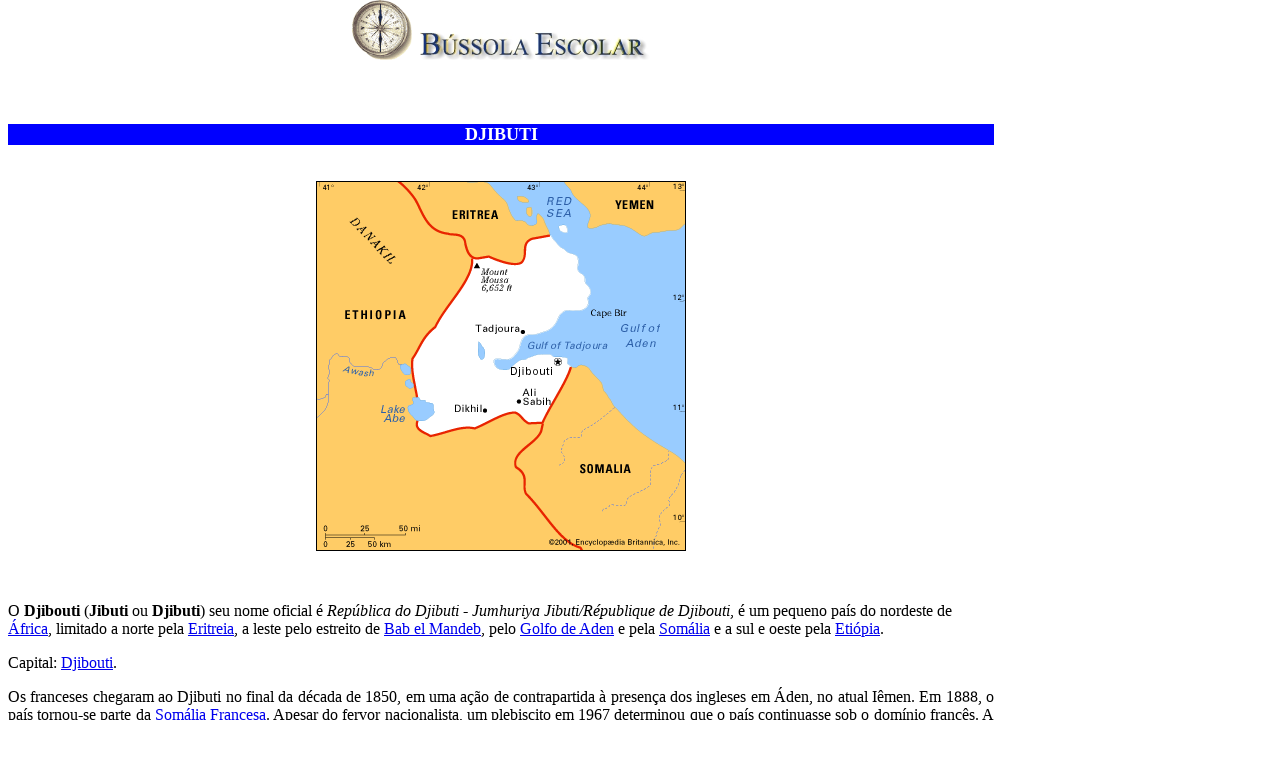

--- FILE ---
content_type: text/html
request_url: http://bussolaescolar.com.br/mapas/djibuti_mapa.htm
body_size: 2433
content:
<html>

<head>
<meta http-equiv="Content-Language" content="pt-br">
<meta name="GENERATOR" content="Microsoft FrontPage 5.0">
<meta name="ProgId" content="FrontPage.Editor.Document">
<meta http-equiv="Content-Type" content="text/html; charset=windows-1252">
<title>Bussola Escolar&gt;Mapa&gt;Djibuti</title>
</head>

<body topmargin="0">

<table border="0" cellpadding="0" cellspacing="0" style="border-collapse: collapse" bordercolor="#111111" width="100%">
  <tr>
    <td width="78%">
    <p align="center"><a href="../mapaspaises_tds.htm">
    <img border="0" src="../bussola.gif" width="60" height="60"></a>&nbsp;
    <a href="../mapaspaises_tds.htm">
    <img border="0" src="../bussolaazul24.jpg" width="230" height="28"></a></td>
    <td width="22%">&nbsp;</td>
  </tr>
</table>
<table border="0" cellpadding="0" cellspacing="0" style="border-collapse: collapse" bordercolor="#111111" width="100%">
  <tr>
    <td width="78%">
    <p align="center"><script type="text/javascript"><!--
google_ad_client = "pub-8131956300514877";
google_ad_width = 468;
google_ad_height = 60;
google_ad_format = "468x60_as";
google_ad_type = "text_image";
//2006-11-14: mapas
google_ad_channel = "8928526782";
google_color_border = "E6E6E6";
google_color_bg = ["FFFFFF","FFFFFF","FFFFFF","0066CC"];
google_color_link = ["003366","E1771E","CC0000","FFFFFF"];
google_color_text = ["003366","003366","003366","FFFFFF"];
google_color_url = ["003366","003366","6131BD","FFFFFF"];
//--></script>
<script type="text/javascript"
  src="http://pagead2.googlesyndication.com/pagead/show_ads.js">
    </script></td>
    <td width="22%">&nbsp;</td>
  </tr>
</table>
<table border="0" cellpadding="0" cellspacing="0" style="border-collapse: collapse" bordercolor="#111111" width="100%" height="675">
  <tr>
    <td width="78%" bgcolor="#0000FF" height="20">
    <p align="center"><span style="background-color: #0000FF">
    <font size="4" color="#FFFFFF"><span style="font-weight: 700">DJIBUTI</span></font></span></td>
    <td width="22%" rowspan="3" align="center" valign="top" height="675"><script type="text/javascript"><!--
google_ad_client = "pub-8131956300514877";
google_ad_width = 120;
google_ad_height = 600;
google_ad_format = "120x600_as";
google_ad_type = "text_image";
//2006-11-14: mapas
google_ad_channel = "8928526782";
google_color_border = "E6E6E6";
google_color_bg = ["FFFFFF","FFFFFF","FFFFFF","0066CC"];
google_color_link = ["003366","E1771E","CC0000","FFFFFF"];
google_color_text = ["003366","003366","003366","FFFFFF"];
google_color_url = ["003366","003366","6131BD","FFFFFF"];
//--></script>
<script type="text/javascript"
  src="http://pagead2.googlesyndication.com/pagead/show_ads.js">
    </script></td>
  </tr>
  <tr>
    <td width="78%" height="636">
    <p align="center">&nbsp;</p>
    <p align="center">
    <a href="http://www.merriam-webster.com/cgi-bin/nytmaps.pl?djibouti">
    <img border="0" src="djibouti.bmp" width="370" height="370"></a></p>
    <p align="justify">
    <script type="text/javascript"><!--
google_ad_client = "pub-8131956300514877";
google_ad_width = 728;
google_ad_height = 15;
google_ad_format = "728x15_0ads_al_s";
//2006-11-19: mapas
google_ad_channel = "8928526782";
google_color_border = "FFFFFF";
google_color_bg = "FFFFFF";
google_color_link = "000033";
google_color_text = "003366";
google_color_url = "003366";
//--></script>
<script type="text/javascript"
  src="http://pagead2.googlesyndication.com/pagead/show_ads.js">
    </script>&nbsp;&nbsp;&nbsp;&nbsp;&nbsp;&nbsp;&nbsp;&nbsp;&nbsp;&nbsp;&nbsp;&nbsp; </p>
    <p>O <b>Djibouti</b> (<b>Jibuti</b> ou <b>Djibuti</b>) seu nome oficial é <i>
    República do Djibuti - Jumhuriya Jibuti/République de Djibouti</i>, é um 
    pequeno país do nordeste de
    <a title="África" href="http://pt.wikipedia.org/wiki/Ãfrica">África</a>, 
    limitado a norte pela
    <a title="Eritreia" href="http://pt.wikipedia.org/wiki/Eritreia">Eritreia</a>, 
    a leste pelo estreito de
    <a title="Bab el Mandeb" href="http://pt.wikipedia.org/wiki/Bab_el_Mandeb">
    Bab el Mandeb</a>, pelo
    <a title="Golfo de Aden" href="http://pt.wikipedia.org/wiki/Golfo_de_Aden">
    Golfo de Aden</a> e pela
    <a title="Somália" href="http://pt.wikipedia.org/wiki/SomÃ¡lia">Somália</a> 
    e a sul e oeste pela
    <a title="Etiópia" href="http://pt.wikipedia.org/wiki/EtiÃ³pia">Etiópia</a>.</p>
    <p>Capital:
    <a title="Djibouti (cidade)" href="http://pt.wikipedia.org/wiki/Djibouti_(cidade)">
    Djibouti</a>.</p>
    <p align="justify">
    Os franceses chegaram ao Djibuti no final da década de 1850, em uma ação de 
    contrapartida à presença dos ingleses em Áden, no atual Iêmen. Em 1888, o 
    país tornou-se parte da
    <a class="new" title="Somália Francesa" href="http://pt.wikipedia.org/w/index.php?title=Som%C3%A1lia_Francesa&action=edit">
    Somália Francesa</a>. Apesar do fervor nacionalista, um plebiscito em 1967 
    determinou que o país continuasse sob o domínio francês. A independência, 
    portanto, só veio a ser proclamada em 1977, quando
    <a title="Hassan Gouled Aptidon" href="http://pt.wikipedia.org/wiki/Hassan_Gouled_Aptidon">
    Hassan Gouled Aptidon</a> foi eleito presidente e governou o país até 
    renunciar em 1999. Foi quando seu ministro-chefe de gabinete,
    <a class="new" title="Ismael Omar Guelleh" href="http://pt.wikipedia.org/w/index.php?title=Ismael_Omar_Guelleh&action=edit">
    Ismael Omar Guelleh</a>, assumiu a presidência. Em 1990 iniciou uma guerra 
    civil, que cessou em 1994, graças a um acordo de paz.</p>
    <p align="center">
    </p>
    </td>
  </tr>
  <tr>
    <td width="78%" height="19">
    <p align="left"><!--WEBBOT bot="Script" startspan PREVIEW="Site Meter" -->
<script type="text/javascript" language="JavaScript">var site="sm3bussola"</script>
<script type="text/javascript" language="JavaScript1.2" src="http://sm3.sitemeter.com/js/counter.js?site=sm3bussola">
</script>
<noscript>
<a href="http://sm3.sitemeter.com/stats.asp?site=sm3bussola" target=_top>
<img src="http://sm3.sitemeter.com/meter.asp?site=sm3bussola" title="Site Meter" border=0></a>
</noscript>
<!-- Copyright (c)2000 Site Meter -->
<!--WEBBOT bot="Script" endspan i-checksum="38899" -->&nbsp;&nbsp;&nbsp;&nbsp;&nbsp;&nbsp;&nbsp;&nbsp;&nbsp;&nbsp;&nbsp;&nbsp;&nbsp;&nbsp;&nbsp;&nbsp;&nbsp;&nbsp;&nbsp;&nbsp;&nbsp;&nbsp;&nbsp;&nbsp;&nbsp;&nbsp;&nbsp;&nbsp;&nbsp;&nbsp;&nbsp;&nbsp;&nbsp;&nbsp;&nbsp;&nbsp;
    <a href="http://pt.wikipedia.org/wiki/Djibuti">Fonte: Wikipedia</a></td>
  </tr>
</table>

</body>

</html>

--- FILE ---
content_type: text/html; charset=utf-8
request_url: https://www.google.com/recaptcha/api2/aframe
body_size: 267
content:
<!DOCTYPE HTML><html><head><meta http-equiv="content-type" content="text/html; charset=UTF-8"></head><body><script nonce="O1HUeCIdf53EV2KI6dduSg">/** Anti-fraud and anti-abuse applications only. See google.com/recaptcha */ try{var clients={'sodar':'https://pagead2.googlesyndication.com/pagead/sodar?'};window.addEventListener("message",function(a){try{if(a.source===window.parent){var b=JSON.parse(a.data);var c=clients[b['id']];if(c){var d=document.createElement('img');d.src=c+b['params']+'&rc='+(localStorage.getItem("rc::a")?sessionStorage.getItem("rc::b"):"");window.document.body.appendChild(d);sessionStorage.setItem("rc::e",parseInt(sessionStorage.getItem("rc::e")||0)+1);localStorage.setItem("rc::h",'1768700781792');}}}catch(b){}});window.parent.postMessage("_grecaptcha_ready", "*");}catch(b){}</script></body></html>